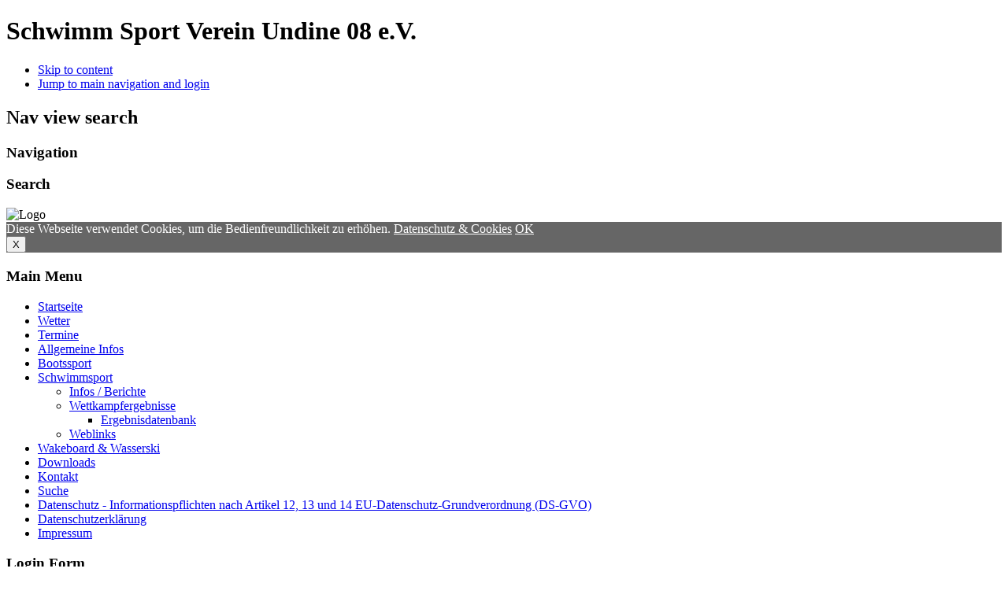

--- FILE ---
content_type: text/html; charset=utf-8
request_url: https://www.ssvu-mainz.de/index.php/schwimmsport/wettkampfergebnisse/43-fina-10km-marathon-swimming-world-cup
body_size: 14534
content:
<!DOCTYPE html PUBLIC "-//W3C//DTD XHTML 1.0 Transitional//EN" "http://www.w3.org/TR/xhtml1/DTD/xhtml1-transitional.dtd">
<html xmlns="http://www.w3.org/1999/xhtml" xml:lang="de-de" lang="de-de" dir="ltr" >
	<head>
		<base href="https://www.ssvu-mainz.de/index.php/schwimmsport/wettkampfergebnisse/43-fina-10km-marathon-swimming-world-cup" />
	<meta http-equiv="content-type" content="text/html; charset=utf-8" />
	<meta http-equiv="X-UA-Compatible" content="ie=edge" />
	<meta name="generator" content="Joomla! - Open Source Content Management" />
	<title>FINA 10km Marathon Swimming World Cup</title>
	<link href="/templates/beez5/favicon.ico" rel="shortcut icon" type="image/vnd.microsoft.icon" />
	<link href="/modules/mod_website_policy/assets/css/mod_website_policy.css" rel="stylesheet" type="text/css" />
	<style type="text/css">
#cookie_message_website_policy{background: rgba(0,0,0,0.6);color: #ffffff;bottom: 0;font-family: Verdana;}#website_policy_act_exit, a#website_policy_act_exit:hover, a#website_policy_act_exit:visited{color: #ffffff ;}#website_policy_cookies_accept, a#website_policy_cookies_accept:hover{color: #ffffff;}
	</style>
	<script type="application/json" class="joomla-script-options new">{"csrf.token":"f3319b501997a91cd08abb189b0ba913","system.paths":{"root":"","base":""},"system.keepalive":{"interval":840000,"uri":"\/index.php\/component\/ajax\/?format=json"}}</script>
	<script src="/media/jui/js/jquery.min.js?a9dc187698d7e34053052371821e184c" type="text/javascript"></script>
	<script src="/media/jui/js/jquery-noconflict.js?a9dc187698d7e34053052371821e184c" type="text/javascript"></script>
	<script src="/media/jui/js/jquery-migrate.min.js?a9dc187698d7e34053052371821e184c" type="text/javascript"></script>
	<script src="/media/jui/js/bootstrap.min.js?a9dc187698d7e34053052371821e184c" type="text/javascript"></script>
	<script src="/media/system/js/caption.js?a9dc187698d7e34053052371821e184c" type="text/javascript"></script>
	<script src="/media/system/js/mootools-core.js?a9dc187698d7e34053052371821e184c" type="text/javascript"></script>
	<script src="/media/system/js/core.js?a9dc187698d7e34053052371821e184c" type="text/javascript"></script>
	<script src="/media/system/js/mootools-more.js?a9dc187698d7e34053052371821e184c" type="text/javascript"></script>
	<script src="/templates/beez5/javascript/md_stylechanger.js" type="text/javascript" defer="defer"></script>
	<!--[if lt IE 9]><script src="/media/system/js/polyfill.event.js?a9dc187698d7e34053052371821e184c" type="text/javascript"></script><![endif]-->
	<script src="/media/system/js/keepalive.js?a9dc187698d7e34053052371821e184c" type="text/javascript"></script>
	<script src="/modules/mod_website_policy/assets/js/mod_website_policy.js" type="text/javascript"></script>
	<script type="text/javascript">
jQuery(function($){ initTooltips(); $("body").on("subform-row-add", initTooltips); function initTooltips (event, container) { container = container || document;$(container).find(".hasTooltip").tooltip({"html": true,"container": "body"});} });jQuery(window).on('load',  function() {
				new JCaption('img.caption');
			});
	</script>
	<!--[if lt IE 9]>
<style type="text/css">
background-color: #000000 ;
opacity: 0.6;
</style>
<![endif]-->

		<link rel="stylesheet" href="/templates/system/css/system.css" type="text/css" />
		<link rel="stylesheet" href="/templates/beez5/css/position.css" type="text/css" media="screen,projection" />
		<link rel="stylesheet" href="/templates/beez5/css/layout.css" type="text/css" media="screen,projection" />
		<link rel="stylesheet" href="/templates/beez5/css/print.css" type="text/css" media="Print" />
		<link rel="stylesheet" href="/templates/beez5/css/beez5.css" type="text/css" />
		<link rel="stylesheet" href="/templates/beez5/css/general.css" type="text/css" />
				<!--[if lte IE 6]>
			<link href="/templates/beez5/css/ieonly.css" rel="stylesheet" type="text/css" />
		<![endif]-->
		<!--[if IE 7]>
			<link href="/templates/beez5/css/ie7only.css" rel="stylesheet" type="text/css" />
		<![endif]-->
		<script type="text/javascript" src="/templates/beez5/javascript/hide.js"></script>

		<script type="text/javascript">
			var big ='72%';
			var small='53%';
			var altopen='is open';
			var altclose='is closed';
			var bildauf='/templates/beez5/images/plus.png';
			var bildzu='/templates/beez5/images/minus.png';
			var rightopen='Open info';
			var rightclose='Close info';
			var fontSizeTitle='Font size';
            var bigger='Bigger';
            var reset='Reset';
            var smaller='Smaller';
            var biggerTitle='Increase size';
            var resetTitle='Revert styles to default';
            var smallerTitle='Decrease size';
		</script>

	</head>

	<body>

<div id="all">
	<div id="back">
			<div id="header">
							<div class="logoheader">
					<h1 id="logo">

										Schwimm Sport Verein Undine 08 e.V.										<span class="header1">
										</span></h1>
				</div><!-- end logoheader -->

					<ul class="skiplinks">
						<li><a href="#main" class="u2">Skip to content</a></li>
						<li><a href="#nav" class="u2">Jump to main navigation and login</a></li>
											</ul>
					<h2 class="unseen">Nav view search</h2>
					<h3 class="unseen">Navigation</h3>
					
					<div id="line">
					<div id="fontsize"></div>
					<h3 class="unseen">Search</h3>
					
					</div> <!-- end line -->
		<div id="header-image">
			
							<img src="/templates/beez5/images/fruits.gif"  alt="Logo" />
					</div>
					</div><!-- end header -->
				<div id="contentarea">
					<div id="breadcrumbs">

							
<div id="cookie_message_website_policy">
    <div id="website_policy_privacy_content">
        Diese Webseite verwendet Cookies, um die Bedienfreundlichkeit zu erhöhen.  
        <a id="website_policy_act_exit" href="http://www.ssvu-mainz.de/index.php/impressum/datenschutzerklaerung" target="_self">Datenschutz & Cookies</a>
        <a id="website_policy_cookies_accept" href="javascript: setAcceptCookiePolicy();">OK</a>
    </div>
    <button id="CookieDecline" onclick="setDenyCookiePolicy();" type="button">X</button>

    <input id="_hdCookieName" class="cookiePolicy_CookieName" type="hidden" name="_hdCookieName" value="CookiePolicy_Settings">
    <input id="_hdOptIn" class="cookiePolicy_OptIn" type="hidden" name="_hdOptIn" value="True">
</div>


					</div>

					
													<div class="left1 leftbigger" id="nav">
						
								<div class="moduletable_menu">
 <h3><span
	class="backh"><span class="backh2"><span class="backh3">Main Menu</span></span></span></h3>
 <ul class="nav menu mod-list">
<li class="item-101 default"><a href="/index.php" >Startseite</a></li><li class="item-850"><a href="https://www.ssvu-mainz.de/index.php/wetter1" >Wetter</a></li><li class="item-108 parent"><a href="/index.php/termine/year.listevents/2026/01/21/-" >Termine</a></li><li class="item-126"><a href="/index.php/allgemeine-infos" >Allgemeine Infos</a></li><li class="item-127 parent"><a href="/index.php/bootssport" >Bootssport</a></li><li class="item-128 active deeper parent"><a href="/index.php/schwimmsport" >Schwimmsport</a><ul class="nav-child unstyled small"><li class="item-139"><a href="/index.php/schwimmsport/infos-berichte" >Infos / Berichte</a></li><li class="item-140 current active deeper parent"><a href="/index.php/schwimmsport/wettkampfergebnisse" >Wettkampfergebnisse</a><ul class="nav-child unstyled small"><li class="item-141"><a href="http://www.ssvu-mainz.de/ssvu/webanzeige" onclick="window.open(this.href, 'targetWindow', 'toolbar=no,location=no,status=no,menubar=no,scrollbars=yes,resizable=yes,'); return false;">Ergebnisdatenbank</a></li></ul></li><li class="item-147 parent"><a href="/index.php/schwimmsport/weblinks" >Weblinks</a></li></ul></li><li class="item-1049"><a href="/index.php/wakeboard-wasserski" >Wakeboard &amp; Wasserski</a></li><li class="item-129"><a href="/index.php/downloads" >Downloads</a></li><li class="item-130 parent"><a href="/index.php/kontakt" >Kontakt</a></li><li class="item-131"><a href="/index.php/suche" >Suche</a></li><li class="item-311"><a href="/index.php/datenschutz" >Datenschutz - Informationspflichten nach Artikel 12, 13 und 14 EU-Datenschutz-Grundverordnung (DS-GVO)</a></li><li class="item-137"><a href="/index.php/datenschutzerklaerung" >Datenschutzerklärung</a></li><li class="item-136"><a href="/index.php/impressum" >Impressum</a></li></ul>
</div>
<div class="moduletable">
 <h3><span
	class="backh"><span class="backh2"><span class="backh3">Login Form</span></span></span></h3>
 <form action="/index.php/schwimmsport/wettkampfergebnisse" method="post" id="login-form" class="form-inline">
		<div class="userdata">
		<div id="form-login-username" class="control-group">
			<div class="controls">
									<div class="input-prepend">
						<span class="add-on">
							<span class="icon-user hasTooltip" title="Benutzername"></span>
							<label for="modlgn-username" class="element-invisible">Benutzername</label>
						</span>
						<input id="modlgn-username" type="text" name="username" class="input-small" tabindex="0" size="18" placeholder="Benutzername" />
					</div>
							</div>
		</div>
		<div id="form-login-password" class="control-group">
			<div class="controls">
									<div class="input-prepend">
						<span class="add-on">
							<span class="icon-lock hasTooltip" title="Passwort">
							</span>
								<label for="modlgn-passwd" class="element-invisible">Passwort							</label>
						</span>
						<input id="modlgn-passwd" type="password" name="password" class="input-small" tabindex="0" size="18" placeholder="Passwort" />
					</div>
							</div>
		</div>
						<div id="form-login-remember" class="control-group checkbox">
			<label for="modlgn-remember" class="control-label">Angemeldet bleiben</label> <input id="modlgn-remember" type="checkbox" name="remember" class="inputbox" value="yes"/>
		</div>
				<div id="form-login-submit" class="control-group">
			<div class="controls">
				<button type="submit" tabindex="0" name="Submit" class="btn btn-primary login-button">Anmelden</button>
			</div>
		</div>
					<ul class="unstyled">
							<li>
					<a href="/index.php/benutzerprofil?view=remind">
					Benutzername vergessen?</a>
				</li>
				<li>
					<a href="/index.php/benutzerprofil?view=reset">
					Passwort vergessen?</a>
				</li>
			</ul>
		<input type="hidden" name="option" value="com_users" />
		<input type="hidden" name="task" value="user.login" />
		<input type="hidden" name="return" value="aW5kZXgucGhwP0l0ZW1pZD0xMDE=" />
		<input type="hidden" name="f3319b501997a91cd08abb189b0ba913" value="1" />	</div>
	</form>
</div>

								
								

													</div><!-- end navi -->
						
					
					<div id="wrapper2" >

						<div id="main">

						
							<div id="system-message-container">
	</div>

							<div class="item-page" itemscope itemtype="https://schema.org/Article">
	<meta itemprop="inLanguage" content="de-DE" />
	
		
			<div class="page-header">
		<h2 itemprop="headline">
			FINA 10km Marathon Swimming World Cup		</h2>
							</div>
					
		
	
	
		
								<div itemprop="articleBody">
		
<table class="mceItemTable" cellspacing="0" cellpadding="5">
<tbody>
<tr>
<td align="center"><strong>1</strong></td>
<td>Martina GRIMALDI</td>
<td align="center">ITA</td>
<td align="center">2:09:39.20</td>
</tr>
<tr>
<td align="center"><strong>2</strong></td>
<td>Eva FABIAN</td>
<td align="center">USA</td>
<td align="center">2:09:39.40</td>
</tr>
<tr>
<td align="center"><strong>3</strong></td>
<td>Rachele BRUNI</td>
<td align="center">ITA</td>
<td align="center">2:09:39.70</td>
</tr>
<tr>
<td align="center"><strong>4</strong></td>
<td>Ana Marcela CUNHA</td>
<td align="center">BRA</td>
<td align="center">2:09:43.50</td>
</tr>
<tr>
<td align="center"><strong>5</strong></td>
<td>Angela MAURER</td>
<td align="center">GER</td>
<td align="center">2:09:44.20</td>
</tr>
<tr>
<td align="center"><strong>6</strong></td>
<td>Emily BRUNEMANN</td>
<td align="center">USA</td>
<td align="center">2:10:02.40</td>
</tr>
<tr>
<td align="center"><strong>7</strong></td>
<td>Christine JENNINGS</td>
<td align="center">USA</td>
<td align="center">2:10:03.60</td>
</tr>
<tr>
<td align="center"><strong>8</strong></td>
<td>Isabelle HARLE</td>
<td align="center">GER</td>
<td align="center">2:10:06.30</td>
</tr>
<tr>
<td align="center"><strong>9</strong></td>
<td>Alice FRANCO</td>
<td align="center">ITA</td>
<td align="center">2:10:11.40</td>
</tr>
<tr>
<td align="center"><strong>10</strong></td>
<td>Ashley TWICHELL</td>
<td align="center">USA</td>
<td align="center">2:10:13.50</td>
</tr>
<tr>
<td align="center"><strong>11</strong></td>
<td>Giorgia CONSIGLIO</td>
<td align="center">ITA</td>
<td align="center">2:10:15.70</td>
</tr>
<tr>
<td align="center"><strong>12</strong></td>
<td>Finnia WANRAM</td>
<td align="center">GER</td>
<td align="center">2:10:38.60</td>
</tr>
<tr>
<td align="center"><strong>13</strong></td>
<td>Margarita DOMINGUEZ</td>
<td align="center">ESP</td>
<td align="center">2:10:43.20</td>
</tr>
<tr>
<td align="center"><strong>14</strong></td>
<td>Nadine REICHERT</td>
<td align="center">GER</td>
<td align="center">2:10:48.30</td>
</tr>
</tbody>
</table>	</div>

	
	<ul class="pager pagenav">
	<li class="previous">
		<a class="hasTooltip" title="Olympia 2012" aria-label="Vorheriger Beitrag: Olympia 2012" href="/index.php/schwimmsport/wettkampfergebnisse/44-olympia-2012" rel="prev">
			<span class="icon-chevron-left" aria-hidden="true"></span> <span aria-hidden="true">Zurück</span>		</a>
	</li>
	<li class="next">
		<a class="hasTooltip" title="OLYMPIA: Die 4 x 200 Meter Freistil-Staffel mit Dimitri Colupaev erreicht nach einem tollen Rennen Platz 4 !" aria-label="Nächster Beitrag: OLYMPIA: Die 4 x 200 Meter Freistil-Staffel mit Dimitri Colupaev erreicht nach einem tollen Rennen Platz 4 !" href="/index.php/schwimmsport/wettkampfergebnisse/42-olympia-die-4-x-200-meter-freistil-staffel-mit-dimitri-colupaev-erreicht-nach-einem-tollen-rennen-platz-4" rel="next">
			<span aria-hidden="true">Weiter</span> <span class="icon-chevron-right" aria-hidden="true"></span>		</a>
	</li>
</ul>
							</div>


						</div><!-- end main -->

					</div><!-- end wrapper -->

				
			
					<div class="wrap"></div>

				</div> <!-- end contentarea -->

			</div><!-- back -->

		</div><!-- all -->

		<div id="footer-outer">

		
			<div id="footer-sub">

							<div id="footer">
			
					
					<p>
						Powered by <a href="http://www.joomla.org/">Joomla!&#174;</a>
					</p>

							</div><!-- end footer -->
			
			</div>

		</div>
		
	</body>
</html>
